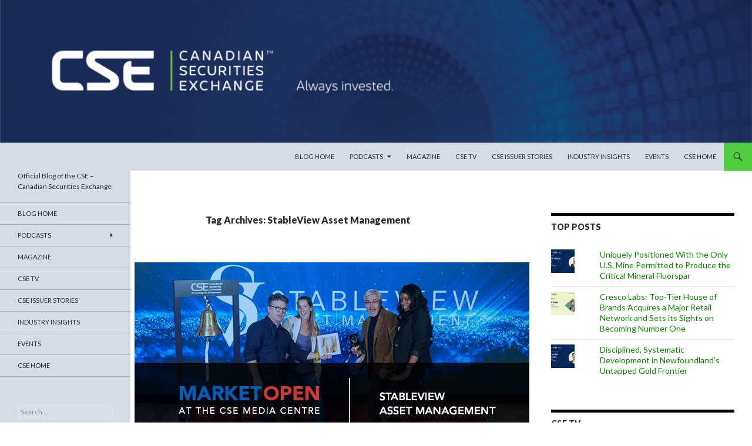

--- FILE ---
content_type: text/html; charset=UTF-8
request_url: https://blog.thecse.com/tag/stableview-asset-management/
body_size: 18866
content:
<!DOCTYPE html>
<!--[if IE 7]>
<html class="ie ie7" lang="en-US">
<![endif]-->
<!--[if IE 8]>
<html class="ie ie8" lang="en-US">
<![endif]-->
<!--[if !(IE 7) & !(IE 8)]><!-->
<html lang="en-US">
<!--<![endif]-->
<head>
	<meta charset="UTF-8">
	<meta name="viewport" content="width=device-width">
	
	<link rel="profile" href="https://gmpg.org/xfn/11">
	<link rel="pingback" href="https://blog.thecse.com/xmlrpc.php">
	<!--[if lt IE 9]>
	<script src="https://blog.thecse.com/wp-content/themes/twentyfourteen/js/html5.js"></script>
	<![endif]-->
	<meta name='robots' content='index, follow, max-image-preview:large, max-snippet:-1, max-video-preview:-1' />
	<style>img:is([sizes="auto" i], [sizes^="auto," i]) { contain-intrinsic-size: 3000px 1500px }</style>
	
	<!-- This site is optimized with the Yoast SEO plugin v26.7 - https://yoast.com/wordpress/plugins/seo/ -->
	<title>StableView Asset Management Archives -</title>
	<meta name="description" content="- Posts related to this tag:StableView Asset Management" />
	<link rel="canonical" href="https://blog.thecse.com/tag/stableview-asset-management/" />
	<meta property="og:locale" content="en_US" />
	<meta property="og:type" content="article" />
	<meta property="og:title" content="StableView Asset Management Archives -" />
	<meta property="og:description" content="- Posts related to this tag:StableView Asset Management" />
	<meta property="og:url" content="https://blog.thecse.com/tag/stableview-asset-management/" />
	<script type="application/ld+json" class="yoast-schema-graph">{"@context":"https://schema.org","@graph":[{"@type":"CollectionPage","@id":"https://blog.thecse.com/tag/stableview-asset-management/","url":"https://blog.thecse.com/tag/stableview-asset-management/","name":"StableView Asset Management Archives -","isPartOf":{"@id":"https://blog.thecse.com/#website"},"primaryImageOfPage":{"@id":"https://blog.thecse.com/tag/stableview-asset-management/#primaryimage"},"image":{"@id":"https://blog.thecse.com/tag/stableview-asset-management/#primaryimage"},"thumbnailUrl":"https://blog.thecse.com/wp-content/uploads/2019/10/CSE_Market_Open_Stableview_Blog_Header.jpg","description":"- Posts related to this tag:StableView Asset Management","breadcrumb":{"@id":"https://blog.thecse.com/tag/stableview-asset-management/#breadcrumb"},"inLanguage":"en-US"},{"@type":"ImageObject","inLanguage":"en-US","@id":"https://blog.thecse.com/tag/stableview-asset-management/#primaryimage","url":"https://blog.thecse.com/wp-content/uploads/2019/10/CSE_Market_Open_Stableview_Blog_Header.jpg","contentUrl":"https://blog.thecse.com/wp-content/uploads/2019/10/CSE_Market_Open_Stableview_Blog_Header.jpg","width":675,"height":340},{"@type":"BreadcrumbList","@id":"https://blog.thecse.com/tag/stableview-asset-management/#breadcrumb","itemListElement":[{"@type":"ListItem","position":1,"name":"Home","item":"https://blog.thecse.com/"},{"@type":"ListItem","position":2,"name":"StableView Asset Management"}]},{"@type":"WebSite","@id":"https://blog.thecse.com/#website","url":"https://blog.thecse.com/","name":"Canadian Securities Exchange Blog","description":"Official Blog of the CSE - Canadian Securities Exchange","publisher":{"@id":"https://blog.thecse.com/#organization"},"potentialAction":[{"@type":"SearchAction","target":{"@type":"EntryPoint","urlTemplate":"https://blog.thecse.com/?s={search_term_string}"},"query-input":{"@type":"PropertyValueSpecification","valueRequired":true,"valueName":"search_term_string"}}],"inLanguage":"en-US"},{"@type":"Organization","@id":"https://blog.thecse.com/#organization","name":"Canadian Securities Exchange","url":"https://blog.thecse.com/","logo":{"@type":"ImageObject","inLanguage":"en-US","@id":"https://blog.thecse.com/#/schema/logo/image/","url":"https://blog.thecse.com/wp-content/uploads/2023/09/CSE-Logo-CMYK-scaled.jpg","contentUrl":"https://blog.thecse.com/wp-content/uploads/2023/09/CSE-Logo-CMYK-scaled.jpg","width":2560,"height":463,"caption":"Canadian Securities Exchange"},"image":{"@id":"https://blog.thecse.com/#/schema/logo/image/"},"sameAs":["https://www.facebook.com/CanadianSecuritiesExchange/","https://x.com/CSE_News","https://www.instagram.com/canadianexchange/","https://www.linkedin.com/company/canadian-securities-exchange"]}]}</script>
	<!-- / Yoast SEO plugin. -->


<link rel='dns-prefetch' href='//secure.gravatar.com' />
<link rel='dns-prefetch' href='//stats.wp.com' />
<link rel='dns-prefetch' href='//fonts.googleapis.com' />
<link rel='dns-prefetch' href='//v0.wordpress.com' />
<link href='https://fonts.gstatic.com' crossorigin rel='preconnect' />
<link rel="alternate" type="application/rss+xml" title=" &raquo; Feed" href="https://blog.thecse.com/feed/"/>
<link rel="alternate" type="application/rss+xml" title=" &raquo; StableView Asset Management Tag Feed" href="https://blog.thecse.com/tag/stableview-asset-management/feed/" />
		<!-- This site uses the Google Analytics by MonsterInsights plugin v9.11.1 - Using Analytics tracking - https://www.monsterinsights.com/ -->
							<script src="//www.googletagmanager.com/gtag/js?id=G-HMLF04F5R9"  data-cfasync="false" data-wpfc-render="false" type="text/javascript" async></script>
			<script data-cfasync="false" data-wpfc-render="false" type="text/javascript">
				var mi_version = '9.11.1';
				var mi_track_user = true;
				var mi_no_track_reason = '';
								var MonsterInsightsDefaultLocations = {"page_location":"https:\/\/blog.thecse.com\/tag\/stableview-asset-management\/"};
								MonsterInsightsDefaultLocations.page_location = window.location.href;
								if ( typeof MonsterInsightsPrivacyGuardFilter === 'function' ) {
					var MonsterInsightsLocations = (typeof MonsterInsightsExcludeQuery === 'object') ? MonsterInsightsPrivacyGuardFilter( MonsterInsightsExcludeQuery ) : MonsterInsightsPrivacyGuardFilter( MonsterInsightsDefaultLocations );
				} else {
					var MonsterInsightsLocations = (typeof MonsterInsightsExcludeQuery === 'object') ? MonsterInsightsExcludeQuery : MonsterInsightsDefaultLocations;
				}

								var disableStrs = [
										'ga-disable-G-HMLF04F5R9',
									];

				/* Function to detect opted out users */
				function __gtagTrackerIsOptedOut() {
					for (var index = 0; index < disableStrs.length; index++) {
						if (document.cookie.indexOf(disableStrs[index] + '=true') > -1) {
							return true;
						}
					}

					return false;
				}

				/* Disable tracking if the opt-out cookie exists. */
				if (__gtagTrackerIsOptedOut()) {
					for (var index = 0; index < disableStrs.length; index++) {
						window[disableStrs[index]] = true;
					}
				}

				/* Opt-out function */
				function __gtagTrackerOptout() {
					for (var index = 0; index < disableStrs.length; index++) {
						document.cookie = disableStrs[index] + '=true; expires=Thu, 31 Dec 2099 23:59:59 UTC; path=/';
						window[disableStrs[index]] = true;
					}
				}

				if ('undefined' === typeof gaOptout) {
					function gaOptout() {
						__gtagTrackerOptout();
					}
				}
								window.dataLayer = window.dataLayer || [];

				window.MonsterInsightsDualTracker = {
					helpers: {},
					trackers: {},
				};
				if (mi_track_user) {
					function __gtagDataLayer() {
						dataLayer.push(arguments);
					}

					function __gtagTracker(type, name, parameters) {
						if (!parameters) {
							parameters = {};
						}

						if (parameters.send_to) {
							__gtagDataLayer.apply(null, arguments);
							return;
						}

						if (type === 'event') {
														parameters.send_to = monsterinsights_frontend.v4_id;
							var hookName = name;
							if (typeof parameters['event_category'] !== 'undefined') {
								hookName = parameters['event_category'] + ':' + name;
							}

							if (typeof MonsterInsightsDualTracker.trackers[hookName] !== 'undefined') {
								MonsterInsightsDualTracker.trackers[hookName](parameters);
							} else {
								__gtagDataLayer('event', name, parameters);
							}
							
						} else {
							__gtagDataLayer.apply(null, arguments);
						}
					}

					__gtagTracker('js', new Date());
					__gtagTracker('set', {
						'developer_id.dZGIzZG': true,
											});
					if ( MonsterInsightsLocations.page_location ) {
						__gtagTracker('set', MonsterInsightsLocations);
					}
										__gtagTracker('config', 'G-HMLF04F5R9', {"forceSSL":"true","link_attribution":"true"} );
										window.gtag = __gtagTracker;										(function () {
						/* https://developers.google.com/analytics/devguides/collection/analyticsjs/ */
						/* ga and __gaTracker compatibility shim. */
						var noopfn = function () {
							return null;
						};
						var newtracker = function () {
							return new Tracker();
						};
						var Tracker = function () {
							return null;
						};
						var p = Tracker.prototype;
						p.get = noopfn;
						p.set = noopfn;
						p.send = function () {
							var args = Array.prototype.slice.call(arguments);
							args.unshift('send');
							__gaTracker.apply(null, args);
						};
						var __gaTracker = function () {
							var len = arguments.length;
							if (len === 0) {
								return;
							}
							var f = arguments[len - 1];
							if (typeof f !== 'object' || f === null || typeof f.hitCallback !== 'function') {
								if ('send' === arguments[0]) {
									var hitConverted, hitObject = false, action;
									if ('event' === arguments[1]) {
										if ('undefined' !== typeof arguments[3]) {
											hitObject = {
												'eventAction': arguments[3],
												'eventCategory': arguments[2],
												'eventLabel': arguments[4],
												'value': arguments[5] ? arguments[5] : 1,
											}
										}
									}
									if ('pageview' === arguments[1]) {
										if ('undefined' !== typeof arguments[2]) {
											hitObject = {
												'eventAction': 'page_view',
												'page_path': arguments[2],
											}
										}
									}
									if (typeof arguments[2] === 'object') {
										hitObject = arguments[2];
									}
									if (typeof arguments[5] === 'object') {
										Object.assign(hitObject, arguments[5]);
									}
									if ('undefined' !== typeof arguments[1].hitType) {
										hitObject = arguments[1];
										if ('pageview' === hitObject.hitType) {
											hitObject.eventAction = 'page_view';
										}
									}
									if (hitObject) {
										action = 'timing' === arguments[1].hitType ? 'timing_complete' : hitObject.eventAction;
										hitConverted = mapArgs(hitObject);
										__gtagTracker('event', action, hitConverted);
									}
								}
								return;
							}

							function mapArgs(args) {
								var arg, hit = {};
								var gaMap = {
									'eventCategory': 'event_category',
									'eventAction': 'event_action',
									'eventLabel': 'event_label',
									'eventValue': 'event_value',
									'nonInteraction': 'non_interaction',
									'timingCategory': 'event_category',
									'timingVar': 'name',
									'timingValue': 'value',
									'timingLabel': 'event_label',
									'page': 'page_path',
									'location': 'page_location',
									'title': 'page_title',
									'referrer' : 'page_referrer',
								};
								for (arg in args) {
																		if (!(!args.hasOwnProperty(arg) || !gaMap.hasOwnProperty(arg))) {
										hit[gaMap[arg]] = args[arg];
									} else {
										hit[arg] = args[arg];
									}
								}
								return hit;
							}

							try {
								f.hitCallback();
							} catch (ex) {
							}
						};
						__gaTracker.create = newtracker;
						__gaTracker.getByName = newtracker;
						__gaTracker.getAll = function () {
							return [];
						};
						__gaTracker.remove = noopfn;
						__gaTracker.loaded = true;
						window['__gaTracker'] = __gaTracker;
					})();
									} else {
										console.log("");
					(function () {
						function __gtagTracker() {
							return null;
						}

						window['__gtagTracker'] = __gtagTracker;
						window['gtag'] = __gtagTracker;
					})();
									}
			</script>
							<!-- / Google Analytics by MonsterInsights -->
		<script type="text/javascript">
/* <![CDATA[ */
window._wpemojiSettings = {"baseUrl":"https:\/\/s.w.org\/images\/core\/emoji\/16.0.1\/72x72\/","ext":".png","svgUrl":"https:\/\/s.w.org\/images\/core\/emoji\/16.0.1\/svg\/","svgExt":".svg","source":{"concatemoji":"https:\/\/blog.thecse.com\/wp-includes\/js\/wp-emoji-release.min.js?ver=d20474c5597d713ab5c4bbb40b818ad6"}};
/*! This file is auto-generated */
!function(s,n){var o,i,e;function c(e){try{var t={supportTests:e,timestamp:(new Date).valueOf()};sessionStorage.setItem(o,JSON.stringify(t))}catch(e){}}function p(e,t,n){e.clearRect(0,0,e.canvas.width,e.canvas.height),e.fillText(t,0,0);var t=new Uint32Array(e.getImageData(0,0,e.canvas.width,e.canvas.height).data),a=(e.clearRect(0,0,e.canvas.width,e.canvas.height),e.fillText(n,0,0),new Uint32Array(e.getImageData(0,0,e.canvas.width,e.canvas.height).data));return t.every(function(e,t){return e===a[t]})}function u(e,t){e.clearRect(0,0,e.canvas.width,e.canvas.height),e.fillText(t,0,0);for(var n=e.getImageData(16,16,1,1),a=0;a<n.data.length;a++)if(0!==n.data[a])return!1;return!0}function f(e,t,n,a){switch(t){case"flag":return n(e,"\ud83c\udff3\ufe0f\u200d\u26a7\ufe0f","\ud83c\udff3\ufe0f\u200b\u26a7\ufe0f")?!1:!n(e,"\ud83c\udde8\ud83c\uddf6","\ud83c\udde8\u200b\ud83c\uddf6")&&!n(e,"\ud83c\udff4\udb40\udc67\udb40\udc62\udb40\udc65\udb40\udc6e\udb40\udc67\udb40\udc7f","\ud83c\udff4\u200b\udb40\udc67\u200b\udb40\udc62\u200b\udb40\udc65\u200b\udb40\udc6e\u200b\udb40\udc67\u200b\udb40\udc7f");case"emoji":return!a(e,"\ud83e\udedf")}return!1}function g(e,t,n,a){var r="undefined"!=typeof WorkerGlobalScope&&self instanceof WorkerGlobalScope?new OffscreenCanvas(300,150):s.createElement("canvas"),o=r.getContext("2d",{willReadFrequently:!0}),i=(o.textBaseline="top",o.font="600 32px Arial",{});return e.forEach(function(e){i[e]=t(o,e,n,a)}),i}function t(e){var t=s.createElement("script");t.src=e,t.defer=!0,s.head.appendChild(t)}"undefined"!=typeof Promise&&(o="wpEmojiSettingsSupports",i=["flag","emoji"],n.supports={everything:!0,everythingExceptFlag:!0},e=new Promise(function(e){s.addEventListener("DOMContentLoaded",e,{once:!0})}),new Promise(function(t){var n=function(){try{var e=JSON.parse(sessionStorage.getItem(o));if("object"==typeof e&&"number"==typeof e.timestamp&&(new Date).valueOf()<e.timestamp+604800&&"object"==typeof e.supportTests)return e.supportTests}catch(e){}return null}();if(!n){if("undefined"!=typeof Worker&&"undefined"!=typeof OffscreenCanvas&&"undefined"!=typeof URL&&URL.createObjectURL&&"undefined"!=typeof Blob)try{var e="postMessage("+g.toString()+"("+[JSON.stringify(i),f.toString(),p.toString(),u.toString()].join(",")+"));",a=new Blob([e],{type:"text/javascript"}),r=new Worker(URL.createObjectURL(a),{name:"wpTestEmojiSupports"});return void(r.onmessage=function(e){c(n=e.data),r.terminate(),t(n)})}catch(e){}c(n=g(i,f,p,u))}t(n)}).then(function(e){for(var t in e)n.supports[t]=e[t],n.supports.everything=n.supports.everything&&n.supports[t],"flag"!==t&&(n.supports.everythingExceptFlag=n.supports.everythingExceptFlag&&n.supports[t]);n.supports.everythingExceptFlag=n.supports.everythingExceptFlag&&!n.supports.flag,n.DOMReady=!1,n.readyCallback=function(){n.DOMReady=!0}}).then(function(){return e}).then(function(){var e;n.supports.everything||(n.readyCallback(),(e=n.source||{}).concatemoji?t(e.concatemoji):e.wpemoji&&e.twemoji&&(t(e.twemoji),t(e.wpemoji)))}))}((window,document),window._wpemojiSettings);
/* ]]> */
</script>
<link rel='stylesheet' id='twentyfourteen-jetpack-css' href='https://blog.thecse.com/wp-content/plugins/jetpack/modules/theme-tools/compat/twentyfourteen.css?ver=15.4' type='text/css' media='all' />
<link rel='stylesheet' id='pt-cv-public-style-css' href='https://blog.thecse.com/wp-content/plugins/content-views-query-and-display-post-page/public/assets/css/cv.css?ver=4.2.1' type='text/css' media='all' />
<link rel='stylesheet' id='front-css-css' href='https://blog.thecse.com/wp-content/plugins/fully-background-manager/assets/css/fbm_front.css?ver=d20474c5597d713ab5c4bbb40b818ad6' type='text/css' media='all' />
<style id='wp-emoji-styles-inline-css' type='text/css'>

	img.wp-smiley, img.emoji {
		display: inline !important;
		border: none !important;
		box-shadow: none !important;
		height: 1em !important;
		width: 1em !important;
		margin: 0 0.07em !important;
		vertical-align: -0.1em !important;
		background: none !important;
		padding: 0 !important;
	}
</style>
<link rel='stylesheet' id='wp-block-library-css' href='https://blog.thecse.com/wp-includes/css/dist/block-library/style.min.css?ver=d20474c5597d713ab5c4bbb40b818ad6' type='text/css' media='all' />
<style id='classic-theme-styles-inline-css' type='text/css'>
/*! This file is auto-generated */
.wp-block-button__link{color:#fff;background-color:#32373c;border-radius:9999px;box-shadow:none;text-decoration:none;padding:calc(.667em + 2px) calc(1.333em + 2px);font-size:1.125em}.wp-block-file__button{background:#32373c;color:#fff;text-decoration:none}
</style>
<link rel='stylesheet' id='mediaelement-css' href='https://blog.thecse.com/wp-includes/js/mediaelement/mediaelementplayer-legacy.min.css?ver=4.2.17' type='text/css' media='all' />
<link rel='stylesheet' id='wp-mediaelement-css' href='https://blog.thecse.com/wp-includes/js/mediaelement/wp-mediaelement.min.css?ver=d20474c5597d713ab5c4bbb40b818ad6' type='text/css' media='all' />
<style id='jetpack-sharing-buttons-style-inline-css' type='text/css'>
.jetpack-sharing-buttons__services-list{display:flex;flex-direction:row;flex-wrap:wrap;gap:0;list-style-type:none;margin:5px;padding:0}.jetpack-sharing-buttons__services-list.has-small-icon-size{font-size:12px}.jetpack-sharing-buttons__services-list.has-normal-icon-size{font-size:16px}.jetpack-sharing-buttons__services-list.has-large-icon-size{font-size:24px}.jetpack-sharing-buttons__services-list.has-huge-icon-size{font-size:36px}@media print{.jetpack-sharing-buttons__services-list{display:none!important}}.editor-styles-wrapper .wp-block-jetpack-sharing-buttons{gap:0;padding-inline-start:0}ul.jetpack-sharing-buttons__services-list.has-background{padding:1.25em 2.375em}
</style>
<style id='global-styles-inline-css' type='text/css'>
:root{--wp--preset--aspect-ratio--square: 1;--wp--preset--aspect-ratio--4-3: 4/3;--wp--preset--aspect-ratio--3-4: 3/4;--wp--preset--aspect-ratio--3-2: 3/2;--wp--preset--aspect-ratio--2-3: 2/3;--wp--preset--aspect-ratio--16-9: 16/9;--wp--preset--aspect-ratio--9-16: 9/16;--wp--preset--color--black: #d6dce5;--wp--preset--color--cyan-bluish-gray: #abb8c3;--wp--preset--color--white: #fff;--wp--preset--color--pale-pink: #f78da7;--wp--preset--color--vivid-red: #cf2e2e;--wp--preset--color--luminous-vivid-orange: #ff6900;--wp--preset--color--luminous-vivid-amber: #fcb900;--wp--preset--color--light-green-cyan: #7bdcb5;--wp--preset--color--vivid-green-cyan: #00d084;--wp--preset--color--pale-cyan-blue: #8ed1fc;--wp--preset--color--vivid-cyan-blue: #0693e3;--wp--preset--color--vivid-purple: #9b51e0;--wp--preset--color--green: #53cc42;--wp--preset--color--dark-gray: #2b2b2b;--wp--preset--color--medium-gray: #767676;--wp--preset--color--light-gray: #f5f5f5;--wp--preset--gradient--vivid-cyan-blue-to-vivid-purple: linear-gradient(135deg,rgba(6,147,227,1) 0%,rgb(155,81,224) 100%);--wp--preset--gradient--light-green-cyan-to-vivid-green-cyan: linear-gradient(135deg,rgb(122,220,180) 0%,rgb(0,208,130) 100%);--wp--preset--gradient--luminous-vivid-amber-to-luminous-vivid-orange: linear-gradient(135deg,rgba(252,185,0,1) 0%,rgba(255,105,0,1) 100%);--wp--preset--gradient--luminous-vivid-orange-to-vivid-red: linear-gradient(135deg,rgba(255,105,0,1) 0%,rgb(207,46,46) 100%);--wp--preset--gradient--very-light-gray-to-cyan-bluish-gray: linear-gradient(135deg,rgb(238,238,238) 0%,rgb(169,184,195) 100%);--wp--preset--gradient--cool-to-warm-spectrum: linear-gradient(135deg,rgb(74,234,220) 0%,rgb(151,120,209) 20%,rgb(207,42,186) 40%,rgb(238,44,130) 60%,rgb(251,105,98) 80%,rgb(254,248,76) 100%);--wp--preset--gradient--blush-light-purple: linear-gradient(135deg,rgb(255,206,236) 0%,rgb(152,150,240) 100%);--wp--preset--gradient--blush-bordeaux: linear-gradient(135deg,rgb(254,205,165) 0%,rgb(254,45,45) 50%,rgb(107,0,62) 100%);--wp--preset--gradient--luminous-dusk: linear-gradient(135deg,rgb(255,203,112) 0%,rgb(199,81,192) 50%,rgb(65,88,208) 100%);--wp--preset--gradient--pale-ocean: linear-gradient(135deg,rgb(255,245,203) 0%,rgb(182,227,212) 50%,rgb(51,167,181) 100%);--wp--preset--gradient--electric-grass: linear-gradient(135deg,rgb(202,248,128) 0%,rgb(113,206,126) 100%);--wp--preset--gradient--midnight: linear-gradient(135deg,rgb(2,3,129) 0%,rgb(40,116,252) 100%);--wp--preset--font-size--small: 13px;--wp--preset--font-size--medium: 20px;--wp--preset--font-size--large: 36px;--wp--preset--font-size--x-large: 42px;--wp--preset--spacing--20: 0.44rem;--wp--preset--spacing--30: 0.67rem;--wp--preset--spacing--40: 1rem;--wp--preset--spacing--50: 1.5rem;--wp--preset--spacing--60: 2.25rem;--wp--preset--spacing--70: 3.38rem;--wp--preset--spacing--80: 5.06rem;--wp--preset--shadow--natural: 6px 6px 9px rgba(0, 0, 0, 0.2);--wp--preset--shadow--deep: 12px 12px 50px rgba(0, 0, 0, 0.4);--wp--preset--shadow--sharp: 6px 6px 0px rgba(0, 0, 0, 0.2);--wp--preset--shadow--outlined: 6px 6px 0px -3px rgba(255, 255, 255, 1), 6px 6px rgba(0, 0, 0, 1);--wp--preset--shadow--crisp: 6px 6px 0px rgba(0, 0, 0, 1);}:where(.is-layout-flex){gap: 0.5em;}:where(.is-layout-grid){gap: 0.5em;}body .is-layout-flex{display: flex;}.is-layout-flex{flex-wrap: wrap;align-items: center;}.is-layout-flex > :is(*, div){margin: 0;}body .is-layout-grid{display: grid;}.is-layout-grid > :is(*, div){margin: 0;}:where(.wp-block-columns.is-layout-flex){gap: 2em;}:where(.wp-block-columns.is-layout-grid){gap: 2em;}:where(.wp-block-post-template.is-layout-flex){gap: 1.25em;}:where(.wp-block-post-template.is-layout-grid){gap: 1.25em;}.has-black-color{color: var(--wp--preset--color--black) !important;}.has-cyan-bluish-gray-color{color: var(--wp--preset--color--cyan-bluish-gray) !important;}.has-white-color{color: var(--wp--preset--color--white) !important;}.has-pale-pink-color{color: var(--wp--preset--color--pale-pink) !important;}.has-vivid-red-color{color: var(--wp--preset--color--vivid-red) !important;}.has-luminous-vivid-orange-color{color: var(--wp--preset--color--luminous-vivid-orange) !important;}.has-luminous-vivid-amber-color{color: var(--wp--preset--color--luminous-vivid-amber) !important;}.has-light-green-cyan-color{color: var(--wp--preset--color--light-green-cyan) !important;}.has-vivid-green-cyan-color{color: var(--wp--preset--color--vivid-green-cyan) !important;}.has-pale-cyan-blue-color{color: var(--wp--preset--color--pale-cyan-blue) !important;}.has-vivid-cyan-blue-color{color: var(--wp--preset--color--vivid-cyan-blue) !important;}.has-vivid-purple-color{color: var(--wp--preset--color--vivid-purple) !important;}.has-black-background-color{background-color: var(--wp--preset--color--black) !important;}.has-cyan-bluish-gray-background-color{background-color: var(--wp--preset--color--cyan-bluish-gray) !important;}.has-white-background-color{background-color: var(--wp--preset--color--white) !important;}.has-pale-pink-background-color{background-color: var(--wp--preset--color--pale-pink) !important;}.has-vivid-red-background-color{background-color: var(--wp--preset--color--vivid-red) !important;}.has-luminous-vivid-orange-background-color{background-color: var(--wp--preset--color--luminous-vivid-orange) !important;}.has-luminous-vivid-amber-background-color{background-color: var(--wp--preset--color--luminous-vivid-amber) !important;}.has-light-green-cyan-background-color{background-color: var(--wp--preset--color--light-green-cyan) !important;}.has-vivid-green-cyan-background-color{background-color: var(--wp--preset--color--vivid-green-cyan) !important;}.has-pale-cyan-blue-background-color{background-color: var(--wp--preset--color--pale-cyan-blue) !important;}.has-vivid-cyan-blue-background-color{background-color: var(--wp--preset--color--vivid-cyan-blue) !important;}.has-vivid-purple-background-color{background-color: var(--wp--preset--color--vivid-purple) !important;}.has-black-border-color{border-color: var(--wp--preset--color--black) !important;}.has-cyan-bluish-gray-border-color{border-color: var(--wp--preset--color--cyan-bluish-gray) !important;}.has-white-border-color{border-color: var(--wp--preset--color--white) !important;}.has-pale-pink-border-color{border-color: var(--wp--preset--color--pale-pink) !important;}.has-vivid-red-border-color{border-color: var(--wp--preset--color--vivid-red) !important;}.has-luminous-vivid-orange-border-color{border-color: var(--wp--preset--color--luminous-vivid-orange) !important;}.has-luminous-vivid-amber-border-color{border-color: var(--wp--preset--color--luminous-vivid-amber) !important;}.has-light-green-cyan-border-color{border-color: var(--wp--preset--color--light-green-cyan) !important;}.has-vivid-green-cyan-border-color{border-color: var(--wp--preset--color--vivid-green-cyan) !important;}.has-pale-cyan-blue-border-color{border-color: var(--wp--preset--color--pale-cyan-blue) !important;}.has-vivid-cyan-blue-border-color{border-color: var(--wp--preset--color--vivid-cyan-blue) !important;}.has-vivid-purple-border-color{border-color: var(--wp--preset--color--vivid-purple) !important;}.has-vivid-cyan-blue-to-vivid-purple-gradient-background{background: var(--wp--preset--gradient--vivid-cyan-blue-to-vivid-purple) !important;}.has-light-green-cyan-to-vivid-green-cyan-gradient-background{background: var(--wp--preset--gradient--light-green-cyan-to-vivid-green-cyan) !important;}.has-luminous-vivid-amber-to-luminous-vivid-orange-gradient-background{background: var(--wp--preset--gradient--luminous-vivid-amber-to-luminous-vivid-orange) !important;}.has-luminous-vivid-orange-to-vivid-red-gradient-background{background: var(--wp--preset--gradient--luminous-vivid-orange-to-vivid-red) !important;}.has-very-light-gray-to-cyan-bluish-gray-gradient-background{background: var(--wp--preset--gradient--very-light-gray-to-cyan-bluish-gray) !important;}.has-cool-to-warm-spectrum-gradient-background{background: var(--wp--preset--gradient--cool-to-warm-spectrum) !important;}.has-blush-light-purple-gradient-background{background: var(--wp--preset--gradient--blush-light-purple) !important;}.has-blush-bordeaux-gradient-background{background: var(--wp--preset--gradient--blush-bordeaux) !important;}.has-luminous-dusk-gradient-background{background: var(--wp--preset--gradient--luminous-dusk) !important;}.has-pale-ocean-gradient-background{background: var(--wp--preset--gradient--pale-ocean) !important;}.has-electric-grass-gradient-background{background: var(--wp--preset--gradient--electric-grass) !important;}.has-midnight-gradient-background{background: var(--wp--preset--gradient--midnight) !important;}.has-small-font-size{font-size: var(--wp--preset--font-size--small) !important;}.has-medium-font-size{font-size: var(--wp--preset--font-size--medium) !important;}.has-large-font-size{font-size: var(--wp--preset--font-size--large) !important;}.has-x-large-font-size{font-size: var(--wp--preset--font-size--x-large) !important;}
:where(.wp-block-post-template.is-layout-flex){gap: 1.25em;}:where(.wp-block-post-template.is-layout-grid){gap: 1.25em;}
:where(.wp-block-columns.is-layout-flex){gap: 2em;}:where(.wp-block-columns.is-layout-grid){gap: 2em;}
:root :where(.wp-block-pullquote){font-size: 1.5em;line-height: 1.6;}
</style>
<link rel='stylesheet' id='twentyfourteen-lato-css' href='https://fonts.googleapis.com/css?family=Lato%3A300%2C400%2C700%2C900%2C300italic%2C400italic%2C700italic&#038;subset=latin%2Clatin-ext' type='text/css' media='all' />
<link rel='stylesheet' id='genericons-css' href='https://blog.thecse.com/wp-content/plugins/jetpack/_inc/genericons/genericons/genericons.css?ver=3.1' type='text/css' media='all' />
<link rel='stylesheet' id='twentyfourteen-style-css' href='https://blog.thecse.com/wp-content/themes/twentyfourteen/style.css?ver=d20474c5597d713ab5c4bbb40b818ad6' type='text/css' media='all' />
<!--[if lt IE 9]>
<link rel='stylesheet' id='twentyfourteen-ie-css' href='https://blog.thecse.com/wp-content/themes/twentyfourteen/css/ie.css?ver=20131205' type='text/css' media='all' />
<![endif]-->
<link rel='stylesheet' id='flick-css' href='https://blog.thecse.com/wp-content/plugins/mailchimp/assets/css/flick/flick.css?ver=2.0.1' type='text/css' media='all' />
<link rel='stylesheet' id='mailchimp_sf_main_css-css' href='https://blog.thecse.com/wp-content/plugins/mailchimp/assets/css/frontend.css?ver=2.0.1' type='text/css' media='all' />
<link rel='stylesheet' id='sharedaddy-css' href='https://blog.thecse.com/wp-content/plugins/jetpack/modules/sharedaddy/sharing.css?ver=15.4' type='text/css' media='all' />
<link rel='stylesheet' id='social-logos-css' href='https://blog.thecse.com/wp-content/plugins/jetpack/_inc/social-logos/social-logos.min.css?ver=15.4' type='text/css' media='all' />
<script type="text/javascript" src="https://blog.thecse.com/wp-content/plugins/google-analytics-for-wordpress/assets/js/frontend-gtag.min.js?ver=9.11.1" id="monsterinsights-frontend-script-js" async="async" data-wp-strategy="async"></script>
<script data-cfasync="false" data-wpfc-render="false" type="text/javascript" id='monsterinsights-frontend-script-js-extra'>/* <![CDATA[ */
var monsterinsights_frontend = {"js_events_tracking":"true","download_extensions":"doc,pdf,ppt,zip,xls,docx,pptx,xlsx","inbound_paths":"[{\"path\":\"\\\/go\\\/\",\"label\":\"affiliate\"},{\"path\":\"\\\/recommend\\\/\",\"label\":\"affiliate\"}]","home_url":"https:\/\/blog.thecse.com","hash_tracking":"false","v4_id":"G-HMLF04F5R9"};/* ]]> */
</script>
<script type="text/javascript" src="https://blog.thecse.com/wp-includes/js/jquery/jquery.min.js?ver=3.7.1" id="jquery-core-js"></script>
<script type="text/javascript" src="https://blog.thecse.com/wp-includes/js/jquery/jquery-migrate.min.js?ver=3.4.1" id="jquery-migrate-js"></script>
<link rel="https://api.w.org/" href="https://blog.thecse.com/wp-json/" /><link rel="alternate" title="JSON" type="application/json" href="https://blog.thecse.com/wp-json/wp/v2/tags/634" /><link rel="EditURI" type="application/rsd+xml" title="RSD" href="https://blog.thecse.com/xmlrpc.php?rsd" />
<style id="fourteen-colors" type="text/css">/* Custom Contrast Color */
		.site:before,
		#secondary,
		.site-header,
		.site-footer,
		.menu-toggle,
		.featured-content,
		.featured-content .entry-header,
		.slider-direction-nav a,
		.ie8 .featured-content,
		.ie8 .site:before,
		.has-black-background-color {
			background-color: #d6dce5;
		}

		.has-black-color {
			color: #d6dce5;
		}

		.grid .featured-content .entry-header,
		.ie8 .grid .featured-content .entry-header {
			border-color: #d6dce5;
		}

		.slider-control-paging a:before {
			background-color: rgba(255,255,255,.33);
		}

		.hentry .mejs-mediaelement,
		.widget .mejs-mediaelement,
 		.hentry .mejs-container .mejs-controls,
 		.widget .mejs-container .mejs-controls {
			background: #d6dce5;
		}

		/* Player controls need separation from the contrast background */
		.primary-sidebar .mejs-controls,
		.site-footer .mejs-controls {
			border: 1px solid;
		}
		
			.site-description,
			.secondary-navigation a,
			.widget,
			.widget a,
			.widget-title,
			.widget-title a,
			.widget_calendar caption,
			.site-header a,
			.site-title a,
			.site-title a:hover,
			.menu-toggle:before,
			.site-footer,
			.site-footer a,
			.featured-content a,
			.featured-content .entry-meta,
			.slider-direction-nav a:before,
			.hentry .mejs-container .mejs-controls .mejs-time span,
			.widget .mejs-container .mejs-controls .mejs-time span,
			.hentry .mejs-controls .mejs-button button,
			.widget .mejs-controls .mejs-button button {
				color: #2b2b2b;
			}

			@media screen and (min-width: 783px) {
				.primary-navigation ul ul a {
					color: #fff;
				}
			}

			@media screen and (min-width: 1008px) {
				.secondary-navigation ul ul a,
				.secondary-navigation li:hover > a,
				.secondary-navigation li.focus > a {
					color: #fff;
				}
			}

			.widget_calendar tbody a,
			.site-footer .widget_calendar tbody a,
			.slider-direction-nav a:hover:before {
				color: #fff;
			}

			.slider-control-paging a:before {
				background-color: rgba(0, 0, 0, .33);
			}

			.featured-content {
				background-image: url(https://blog.thecse.com/wp-content/plugins/fourteen-colors/pattern-dark-inverse.svg);
			}

			.site-navigation li,
			#secondary,
			.secondary-navigation,
			.secondary-navigation li,
			.widget table,
			.widget th,
			.widget td,
			.widget_archive li,
			.widget_categories li,
			.widget_links li,
			.widget_meta li,
			.widget_nav_menu li,
			.widget_pages li,
			.widget_recent_comments li,
			.widget_recent_entries li,
			.widget_text li,
			.widget_categories li ul,
			.widget_nav_menu li ul,
			.widget_pages li ul,
			.widget_text li ul,
			.widget abbr[title] {
				border-color: rgba(0, 0, 0, .2);
			}

			.widget input,
			.widget textarea {
				background-color: rgba(0, 0, 0, .02);
				border-color: rgba(0, 0, 0, .2);
				color: #000;
			}

			.widget input:focus, .widget textarea:focus {
				border-color: rgba(0, 0, 0, 0.4);
			}

			.widget_twentyfourteen_ephemera .entry-meta a {
				color: rgba(0, 0, 0, 0.7);
			}

			.widget_twentyfourteen_ephemera > ol > li {
				border-bottom-color: rgba(0, 0, 0, 0.2);
			}

			#supplementary + .site-info {
				border-top: 1px solid rgba(0, 0, 0, 0.2);
			}

			.hentry .mejs-controls .mejs-time-rail .mejs-time-total,
			.widget .mejs-controls .mejs-time-rail .mejs-time-total,
			.hentry .mejs-controls .mejs-horizontal-volume-slider .mejs-horizontal-volume-total,
			.widget .mejs-controls .mejs-horizontal-volume-slider .mejs-horizontal-volume-total {
				background: rgba(0,0,0,.3);
			}

			.hentry .mejs-controls .mejs-time-rail .mejs-time-loaded,
			.widget .mejs-controls .mejs-time-rail .mejs-time-loaded,
			.hentry .mejs-controls .mejs-horizontal-volume-slider .mejs-horizontal-volume-current,
			.widget .mejs-controls .mejs-horizontal-volume-slider .mejs-horizontal-volume-current {
				background-color: #2b2b2b;
			}

			/* Override the site title color option with an over-qualified selector, as the option is hidden. */
			h1.site-title a {
				color: #2b2b2b;
			}
		
		.menu-toggle:active,
		.menu-toggle:focus,
		.menu-toggle:hover {
			background-color: #ffffff;
		}
		/* Custom accent color. */
		button,
		.button,
		.contributor-posts-link,
		input[type="button"],
		input[type="reset"],
		input[type="submit"],
		.search-toggle,
		.hentry .mejs-controls .mejs-time-rail .mejs-time-current,
		.widget .mejs-controls .mejs-time-rail .mejs-time-current,
		.hentry .mejs-overlay:hover .mejs-overlay-button,
		.widget .mejs-overlay:hover .mejs-overlay-button,
		.widget button,
		.widget .button,
		.widget input[type="button"],
		.widget input[type="reset"],
		.widget input[type="submit"],
		.widget_calendar tbody a,
		.content-sidebar .widget input[type="button"],
		.content-sidebar .widget input[type="reset"],
		.content-sidebar .widget input[type="submit"],
		.slider-control-paging .slider-active:before,
		.slider-control-paging .slider-active:hover:before,
		.slider-direction-nav a:hover,
		.ie8 .primary-navigation ul ul,
		.ie8 .secondary-navigation ul ul,
		.ie8 .primary-navigation li:hover > a,
		.ie8 .primary-navigation li.focus > a,
		.ie8 .secondary-navigation li:hover > a,
		.ie8 .secondary-navigation li.focus > a,
		.wp-block-file .wp-block-file__button,
		.wp-block-button__link,
		.has-green-background-color {
			background-color: #53cc42;
		}

		.site-navigation a:hover,
		.is-style-outline .wp-block-button__link:not(.has-text-color),
		.has-green-color {
			color: #53cc42;
		}

		::-moz-selection {
			background: #53cc42;
		}

		::selection {
			background: #53cc42;
		}

		.paging-navigation .page-numbers.current {
			border-color: #53cc42;
		}

		@media screen and (min-width: 782px) {
			.primary-navigation li:hover > a,
			.primary-navigation li.focus > a,
			.primary-navigation ul ul {
				background-color: #53cc42;
			}
		}

		@media screen and (min-width: 1008px) {
			.secondary-navigation li:hover > a,
			.secondary-navigation li.focus > a,
			.secondary-navigation ul ul {
				background-color: #53cc42;
			}
		}
	
			.contributor-posts-link,
			.button,
			button,
			input[type="button"],
			input[type="reset"],
			input[type="submit"],
			.search-toggle:before,
			.hentry .mejs-overlay:hover .mejs-overlay-button,
			.widet .mejs-overlay:hover .mejs-overlay-button,
			.widget button,
			.widget .button,
			.widget input[type="button"],
			.widget input[type="reset"],
			.widget input[type="submit"],
			.widget_calendar tbody a,
			.widget_calendar tbody a:hover,
			.site-footer .widget_calendar tbody a,
			.content-sidebar .widget input[type="button"],
			.content-sidebar .widget input[type="reset"],
			.content-sidebar .widget input[type="submit"],
			button:hover,
			button:focus,
			.button:hover,
			.button:focus,
			.widget a.button:hover,
			.widget a.button:focus,
			.widget a.button:active,
			.content-sidebar .widget a.button,
			.content-sidebar .widget a.button:hover,
			.content-sidebar .widget a.button:focus,
			.content-sidebar .widget a.button:active,
			.contributor-posts-link:hover,
			.contributor-posts-link:active,
			input[type="button"]:hover,
			input[type="button"]:focus,
			input[type="reset"]:hover,
			input[type="reset"]:focus,
			input[type="submit"]:hover,
			input[type="submit"]:focus,
			.slider-direction-nav a:hover:before,
			.ie8 .primary-navigation li:hover > a,
			.ie8 .primary-navigation li.focus > a,
			.ie8 .secondary-navigation li:hover > a,
			.ie8 .secondary-navigation li.focus > a,
			.is-style-outline .wp-block-button__link:not(.has-text-color):hover,
			.is-style-outline .wp-block-button__link:not(.has-text-color):focus,
			.wp-block-button__link {
				color: #2b2b2b;
			}

			@media screen and (min-width: 782px) {
				.site-navigation li .current_page_item > a,
				.site-navigation li .current_page_ancestor > a,
				.site-navigation li .current-menu-item > a,
				.site-navigation li .current-menu-ancestor > a,
				.primary-navigation ul ul a,
				.primary-navigation li:hover > a,
				.primary-navigation li.focus > a,
				.primary-navigation ul ul {
					color: #2b2b2b;
				}
			}

			@media screen and (min-width: 1008px) {
				.secondary-navigation ul ul a,
				.secondary-navigation li:hover > a,
				.secondary-navigation li.focus > a,
				.secondary-navigation ul ul {
					color: #2b2b2b;
				}
			}

			::selection {
				color: #2b2b2b;
			}

			::-moz-selection {
				color: #2b2b2b;
			}

			.hentry .mejs-controls .mejs-time-rail .mejs-time-loaded,
			.widget .mejs-controls .mejs-time-rail .mejs-time-loaded {
				background-color: #2b2b2b;
			}

		
		/* Generated variants of custom accent color. */
		a,
		.content-sidebar .widget a {
			color: #0d8600;
		}

		.contributor-posts-link:hover,
		.button:hover,
		.button:focus,
		.slider-control-paging a:hover:before,
		.search-toggle:hover,
		.search-toggle.active,
		.search-box,
		.widget_calendar tbody a:hover,
		button:hover,
		button:focus,
		input[type="button"]:hover,
		input[type="button"]:focus,
		input[type="reset"]:hover,
		input[type="reset"]:focus,
		input[type="submit"]:hover,
		input[type="submit"]:focus,
		.widget button:hover,
		.widget .button:hover,
		.widget button:focus,
		.widget .button:focus,
		.widget input[type="button"]:hover,
		.widget input[type="button"]:focus,
		.widget input[type="reset"]:hover,
		.widget input[type="reset"]:focus,
		.widget input[type="submit"]:hover,
		.widget input[type="submit"]:focus,
		.content-sidebar .widget input[type="button"]:hover,
		.content-sidebar .widget input[type="button"]:focus,
		.content-sidebar .widget input[type="reset"]:hover,
		.content-sidebar .widget input[type="reset"]:focus,
		.content-sidebar .widget input[type="submit"]:hover,
		.content-sidebar .widget input[type="submit"]:focus,
		.ie8 .primary-navigation ul ul a:hover,
		.ie8 .primary-navigation ul ul li.focus > a,
		.ie8 .secondary-navigation ul ul a:hover,
		.ie8 .secondary-navigation ul ul li.focus > a,
		.wp-block-file .wp-block-file__button:hover,
		.wp-block-file .wp-block-file__button:focus,
		.wp-block-button__link:not(.has-text-color):hover,
		.wp-block-button__link:not(.has-text-color):focus,
		.is-style-outline .wp-block-button__link:not(.has-text-color):hover,
		.is-style-outline .wp-block-button__link:not(.has-text-color):focus {
			background-color: #70e95f;
		}

		.featured-content a:hover,
		.featured-content .entry-title a:hover,
		.widget a:hover,
		.widget-title a:hover,
		.widget_twentyfourteen_ephemera .entry-meta a:hover,
		.hentry .mejs-controls .mejs-button button:hover,
		.widget .mejs-controls .mejs-button button:hover,
		.site-info a:hover,
		.featured-content a:hover,
		.wp-block-latest-comments_comment-meta a:hover,
		.wp-block-latest-comments_comment-meta a:focus {
			color: #70e95f;
		}

		a:active,
		a:hover,
		.entry-title a:hover,
		.entry-meta a:hover,
		.cat-links a:hover,
		.entry-content .edit-link a:hover,
		.post-navigation a:hover,
		.image-navigation a:hover,
		.comment-author a:hover,
		.comment-list .pingback a:hover,
		.comment-list .trackback a:hover,
		.comment-metadata a:hover,
		.comment-reply-title small a:hover,
		.content-sidebar .widget a:hover,
		.content-sidebar .widget .widget-title a:hover,
		.content-sidebar .widget_twentyfourteen_ephemera .entry-meta a:hover {
			color: #2aa31d;
		}

		.page-links a:hover,
		.paging-navigation a:hover {
			border-color: #2aa31d;
		}

		.entry-meta .tag-links a:hover:before {
			border-right-color: #2aa31d;
		}

		.page-links a:hover,
		.entry-meta .tag-links a:hover {
			background-color: #2aa31d;
		}

		@media screen and (min-width: 782px) {
			.primary-navigation ul ul a:hover,
			.primary-navigation ul ul li.focus > a {
				background-color: #70e95f;
			}
		}

		@media screen and (min-width: 1008px) {
			.secondary-navigation ul ul a:hover,
			.secondary-navigation ul ul li.focus > a {
				background-color: #70e95f;
			}
		}

		button:active,
		.button:active,
		.contributor-posts-link:active,
		input[type="button"]:active,
		input[type="reset"]:active,
		input[type="submit"]:active,
		.widget input[type="button"]:active,
		.widget input[type="reset"]:active,
		.widget input[type="submit"]:active,
		.content-sidebar .widget input[type="button"]:active,
		.content-sidebar .widget input[type="reset"]:active,
		.content-sidebar .widget input[type="submit"]:active,
		.wp-block-file .wp-block-file__button:active,
		.wp-block-button__link:active {
			background-color: #84fd73;
		}

		.site-navigation .current_page_item > a,
		.site-navigation .current_page_ancestor > a,
		.site-navigation .current-menu-item > a,
		.site-navigation .current-menu-ancestor > a {
			color: #84fd73;
		}
	
		/* Higher contrast Accent Color against contrast color */
		.site-navigation .current_page_item > a,
		.site-navigation .current_page_ancestor > a,
		.site-navigation .current-menu-item > a,
		.site-navigation .current-menu-ancestor > a,
		.site-navigation a:hover,
		.featured-content a:hover,
		.featured-content .entry-title a:hover,
		.widget a:hover,
		.widget-title a:hover,
		.widget_twentyfourteen_ephemera .entry-meta a:hover,
		.hentry .mejs-controls .mejs-button button:hover,
		.widget .mejs-controls .mejs-button button:hover,
		.site-info a:hover,
		.featured-content a:hover {
			color: #138c02;
		}

		.hentry .mejs-controls .mejs-time-rail .mejs-time-current,
		.widget .mejs-controls .mejs-time-rail .mejs-time-current,
		.slider-control-paging a:hover:before,
		.slider-control-paging .slider-active:before,
		.slider-control-paging .slider-active:hover:before {
			background-color: #138c02;
		}
	</style><!-- Google Tag Manager -->
<script>(function(w,d,s,l,i){w[l]=w[l]||[];w[l].push({'gtm.start':
new Date().getTime(),event:'gtm.js'});var f=d.getElementsByTagName(s)[0],
j=d.createElement(s),dl=l!='dataLayer'?'&l='+l:'';j.async=true;j.src=
'https://www.googletagmanager.com/gtm.js?id='+i+dl;f.parentNode.insertBefore(j,f);
})(window,document,'script','dataLayer','GTM-T5B9XX4');</script>
<!-- End Google Tag Manager -->	<style>img#wpstats{display:none}</style>
		<style type="text/css" id="custom-background-css">
body.custom-background { background-color: #ffffff; }
</style>
	<link rel="icon" href="https://blog.thecse.com/wp-content/uploads/2023/09/cropped-CSE-2023-favicon-32x32.png" sizes="32x32" />
<link rel="icon" href="https://blog.thecse.com/wp-content/uploads/2023/09/cropped-CSE-2023-favicon-192x192.png" sizes="192x192" />
<link rel="apple-touch-icon" href="https://blog.thecse.com/wp-content/uploads/2023/09/cropped-CSE-2023-favicon-180x180.png" />
<meta name="msapplication-TileImage" content="https://blog.thecse.com/wp-content/uploads/2023/09/cropped-CSE-2023-favicon-270x270.png" />
		<style type="text/css" id="wp-custom-css">
			/*
Welcome to Custom CSS!

CSS (Cascading Style Sheets) is a kind of code that tells the browser how
to render a web page. You may delete these comments and get started with
your customizations.

By default, your stylesheet will be loaded after the theme stylesheets,
which means that your rules can take precedence and override the theme CSS
rules. Just write here what you want to change, you don't need to copy all
your theme's stylesheet content.
*/
.border-gray {
	border: #b9b9b9 solid 1px;
}
.attachment-twentyfourteen-full-width {
	width: 100%;
}
#site-header img {
	width: 100%;
	background-size: cover;
}
.site-header {
	max-width: none;
}

.videoWrapper {
  position: relative;
  padding-bottom: 56.25%; /* 16:9 */
  height: 0;
	margin-bottom: 10px
}
.videoWrapper iframe {
  position: absolute;
  top: 0; left: 0;
  width: 100%; height: 100%;
}
		</style>
		</head>

<body data-rsssl=1 class="archive tag tag-stableview-asset-management tag-634 custom-background wp-theme-twentyfourteen fully-background group-blog header-image list-view">
<div id="page" class="hfeed site">
		<div id="site-header">
		<a href="https://blog.thecse.com/" rel="home">
			<img src="https://blog.thecse.com/wp-content/uploads/2024/07/cropped-CSE-2023-Rebranded-Blog-Banner.png" width="1260" height="239" alt="">
		</a>
	</div>
	
	<header id="masthead" class="site-header" role="banner">
		<div class="header-main">
			<h1 class="site-title"><a href="https://blog.thecse.com/" rel="home"></a></h1>

			<div class="search-toggle">
				<a href="#search-container" class="screen-reader-text" aria-expanded="false" aria-controls="search-container">Search</a>
			</div>

			<nav id="primary-navigation" class="site-navigation primary-navigation" role="navigation">
				<button class="menu-toggle">Primary Menu</button>
				<a class="screen-reader-text skip-link" href="#content">Skip to content</a>
				<div class="menu-main-menu-container"><ul id="primary-menu" class="nav-menu"><li id="menu-item-23" class="menu-item menu-item-type-custom menu-item-object-custom menu-item-home menu-item-23"><a href="https://blog.thecse.com/">Blog Home</a></li>
<li id="menu-item-6066" class="menu-item menu-item-type-post_type menu-item-object-page menu-item-has-children menu-item-6066"><a href="https://blog.thecse.com/cse-podcasts/">Podcasts</a>
<ul class="sub-menu">
	<li id="menu-item-8227" class="menu-item menu-item-type-taxonomy menu-item-object-category menu-item-8227"><a href="https://blog.thecse.com/category/cse-podcast/exchange-for-entrepreneurs/">The Exchange for Entrepreneurs</a></li>
	<li id="menu-item-8226" class="menu-item menu-item-type-taxonomy menu-item-object-category menu-item-8226"><a href="https://blog.thecse.com/category/cse-podcast/hashtag-finance/">#HashtagFinance</a></li>
</ul>
</li>
<li id="menu-item-6383" class="menu-item menu-item-type-post_type menu-item-object-page menu-item-6383"><a href="https://blog.thecse.com/cse-magazine/">Magazine</a></li>
<li id="menu-item-5069" class="menu-item menu-item-type-custom menu-item-object-custom menu-item-5069"><a target="_blank" href="https://www.youtube.com/channel/UCHAlYSqAf_2dGADm9yiqTiw">CSE TV</a></li>
<li id="menu-item-81" class="menu-item menu-item-type-taxonomy menu-item-object-category menu-item-81"><a href="https://blog.thecse.com/category/cse-issuer-stories/">CSE Issuer Stories</a></li>
<li id="menu-item-51" class="menu-item menu-item-type-taxonomy menu-item-object-category menu-item-51"><a href="https://blog.thecse.com/category/industry-insights/">Industry Insights</a></li>
<li id="menu-item-1951" class="menu-item menu-item-type-custom menu-item-object-custom menu-item-1951"><a href="https://thecse.com/en/about/events">Events</a></li>
<li id="menu-item-2829" class="menu-item menu-item-type-custom menu-item-object-custom menu-item-2829"><a href="https://thecse.com">CSE Home</a></li>
</ul></div>			</nav>
		</div>

		<div id="search-container" class="search-box-wrapper hide">
			<div class="search-box">
				<form role="search" method="get" class="search-form" action="https://blog.thecse.com/">
				<label>
					<span class="screen-reader-text">Search for:</span>
					<input type="search" class="search-field" placeholder="Search &hellip;" value="" name="s" />
				</label>
				<input type="submit" class="search-submit" value="Search" />
			</form>			</div>
		</div>
	</header><!-- #masthead -->

	<div id="main" class="site-main">

	<section id="primary" class="content-area">
		<div id="content" class="site-content" role="main">

			
			<header class="archive-header">
				<h1 class="archive-title">Tag Archives: StableView Asset Management</h1>

							</header><!-- .archive-header -->

			
<article id="post-6625" class="post-6625 post type-post status-publish format-video has-post-thumbnail hentry category-market-open tag-colin-fisher tag-cse-media-centre tag-market-open tag-stableview-asset-management post_format-post-format-video">
	
	<a class="post-thumbnail" href="https://blog.thecse.com/stableview-asset-management-opens-market-cse-media-centre/" aria-hidden="true">
	<img width="672" height="340" src="https://blog.thecse.com/wp-content/uploads/2019/10/CSE_Market_Open_Stableview_Blog_Header-672x340.jpg" class="attachment-post-thumbnail size-post-thumbnail wp-post-image" alt="StableView Asset Management Opens the Market at the CSE Media Centre" decoding="async" fetchpriority="high" srcset="https://blog.thecse.com/wp-content/uploads/2019/10/CSE_Market_Open_Stableview_Blog_Header-672x340.jpg 672w, https://blog.thecse.com/wp-content/uploads/2019/10/CSE_Market_Open_Stableview_Blog_Header-300x151.jpg 300w" sizes="(max-width: 672px) 100vw, 672px" data-attachment-id="6626" data-permalink="https://blog.thecse.com/stableview-asset-management-opens-market-cse-media-centre/cse_market_open_stableview_blog_header/" data-orig-file="https://blog.thecse.com/wp-content/uploads/2019/10/CSE_Market_Open_Stableview_Blog_Header.jpg" data-orig-size="675,340" data-comments-opened="0" data-image-meta="{&quot;aperture&quot;:&quot;0&quot;,&quot;credit&quot;:&quot;&quot;,&quot;camera&quot;:&quot;&quot;,&quot;caption&quot;:&quot;&quot;,&quot;created_timestamp&quot;:&quot;0&quot;,&quot;copyright&quot;:&quot;&quot;,&quot;focal_length&quot;:&quot;0&quot;,&quot;iso&quot;:&quot;0&quot;,&quot;shutter_speed&quot;:&quot;0&quot;,&quot;title&quot;:&quot;&quot;,&quot;orientation&quot;:&quot;1&quot;}" data-image-title="CSE_Market_Open_Stableview_Blog_Header" data-image-description="" data-image-caption="" data-medium-file="https://blog.thecse.com/wp-content/uploads/2019/10/CSE_Market_Open_Stableview_Blog_Header-300x151.jpg" data-large-file="https://blog.thecse.com/wp-content/uploads/2019/10/CSE_Market_Open_Stableview_Blog_Header.jpg" />	</a>

	
	<header class="entry-header">
				<div class="entry-meta">
			<span class="cat-links"><a href="https://blog.thecse.com/category/market-open/" rel="category tag">Market Open</a></span>
		</div><!-- .entry-meta -->
		<h1 class="entry-title"><a href="https://blog.thecse.com/stableview-asset-management-opens-market-cse-media-centre/" rel="bookmark">StableView Asset Management Opens the Market at the CSE Media Centre</a></h1>
		<div class="entry-meta">
			<span class="post-format">
				<a class="entry-format" href="https://blog.thecse.com/type/video/">Video</a>
			</span>

			<span class="entry-date"><a href="https://blog.thecse.com/stableview-asset-management-opens-market-cse-media-centre/" rel="bookmark"><time class="entry-date" datetime="2019-10-03T17:20:07-04:00">October 3, 2019</time></a></span> <span class="byline"><span class="author vcard"><a class="url fn n" href="https://blog.thecse.com/author/administrator/" rel="author">CSE Blogger</a></span></span>
			
					</div><!-- .entry-meta -->
	</header><!-- .entry-header -->

	<div class="entry-content">
		<p>The CSE welcomed the team from StableView Asset Management on October 2nd, 2019 to open the market at the CSE Media Centre.</p>
<p>StableView is a financial asset management firm serving the needs of both institutions and individual clients. Utilizing proprietary investment and risk management processes, StableView’s investment mandates serve a wide variety of investment needs and objectives. Their Market Open at the CSE Media Centre took place just ahead of their technology event StableView TECH19, happening on October 3rd.</p>
<p>“This is our sixth year we&#8217;ve been doing this, this is the third year the CSE has been sponsoring us, so thank you very much CSE,” said Portfolio Manager &amp; President Colin Fisher.</p>
<p>“It&#8217;s nice to have a partner in the ecosystem that&#8217;s looking to help do what we&#8217;re trying to get done, which is grow the ecosystem of technology in Canada and help attract capital to the Canadian technology companies that desperately need it. What we&#8217;re hoping to see is ever more Canadian capital coming into the Canadian technology scene.”</p>
<p><a href="https://youtu.be/pLR70s9CctE">https://youtu.be/pLR70s9CctE</a></p>
<p>Joining Colin Fisher at the Market Open were several members of the StableView team, including Stephanie Barnes, Aimee Smith, and David Campbell.</p>
<p>For more details about the CSE Media Centre, including information on upcoming Market Opens, please visit the <a href="https://thecse.com/en/trading/market-open">CSE website</a>, or follow us on social media.</p>
<div class="sharedaddy sd-sharing-enabled"><div class="robots-nocontent sd-block sd-social sd-social-icon-text sd-sharing"><h3 class="sd-title">Share this:</h3><div class="sd-content"><ul><li class="share-email"><a rel="nofollow noopener noreferrer" data-shared="sharing-email-6625" class="share-email sd-button share-icon" href="/cdn-cgi/l/email-protection#[base64]" target="_blank" aria-labelledby="sharing-email-6625" data-email-share-error-title="Do you have email set up?" data-email-share-error-text="If you&#039;re having problems sharing via email, you might not have email set up for your browser. You may need to create a new email yourself." data-email-share-nonce="7c86bae0d7" data-email-share-track-url="https://blog.thecse.com/stableview-asset-management-opens-market-cse-media-centre/?share=email">
				<span id="sharing-email-6625" hidden>Click to email a link to a friend (Opens in new window)</span>
				<span>Email</span>
			</a></li><li class="share-print"><a rel="nofollow noopener noreferrer"
				data-shared="sharing-print-6625"
				class="share-print sd-button share-icon"
				href="https://blog.thecse.com/stableview-asset-management-opens-market-cse-media-centre/?share=print"
				target="_blank"
				aria-labelledby="sharing-print-6625"
				>
				<span id="sharing-print-6625" hidden>Click to print (Opens in new window)</span>
				<span>Print</span>
			</a></li><li class="share-twitter"><a rel="nofollow noopener noreferrer"
				data-shared="sharing-twitter-6625"
				class="share-twitter sd-button share-icon"
				href="https://blog.thecse.com/stableview-asset-management-opens-market-cse-media-centre/?share=twitter"
				target="_blank"
				aria-labelledby="sharing-twitter-6625"
				>
				<span id="sharing-twitter-6625" hidden>Click to share on X (Opens in new window)</span>
				<span>X</span>
			</a></li><li class="share-linkedin"><a rel="nofollow noopener noreferrer"
				data-shared="sharing-linkedin-6625"
				class="share-linkedin sd-button share-icon"
				href="https://blog.thecse.com/stableview-asset-management-opens-market-cse-media-centre/?share=linkedin"
				target="_blank"
				aria-labelledby="sharing-linkedin-6625"
				>
				<span id="sharing-linkedin-6625" hidden>Click to share on LinkedIn (Opens in new window)</span>
				<span>LinkedIn</span>
			</a></li><li class="share-facebook"><a rel="nofollow noopener noreferrer"
				data-shared="sharing-facebook-6625"
				class="share-facebook sd-button share-icon"
				href="https://blog.thecse.com/stableview-asset-management-opens-market-cse-media-centre/?share=facebook"
				target="_blank"
				aria-labelledby="sharing-facebook-6625"
				>
				<span id="sharing-facebook-6625" hidden>Click to share on Facebook (Opens in new window)</span>
				<span>Facebook</span>
			</a></li><li class="share-reddit"><a rel="nofollow noopener noreferrer"
				data-shared="sharing-reddit-6625"
				class="share-reddit sd-button share-icon"
				href="https://blog.thecse.com/stableview-asset-management-opens-market-cse-media-centre/?share=reddit"
				target="_blank"
				aria-labelledby="sharing-reddit-6625"
				>
				<span id="sharing-reddit-6625" hidden>Click to share on Reddit (Opens in new window)</span>
				<span>Reddit</span>
			</a></li><li class="share-end"></li></ul></div></div></div>	</div><!-- .entry-content -->

	<footer class="entry-meta"><span class="tag-links"><a href="https://blog.thecse.com/tag/colin-fisher/" rel="tag">Colin Fisher</a><a href="https://blog.thecse.com/tag/cse-media-centre/" rel="tag">CSE Media Centre</a><a href="https://blog.thecse.com/tag/market-open/" rel="tag">Market Open</a><a href="https://blog.thecse.com/tag/stableview-asset-management/" rel="tag">StableView Asset Management</a></span></footer></article><!-- #post-## -->
		</div><!-- #content -->
	</section><!-- #primary -->

<div id="content-sidebar" class="content-sidebar widget-area" role="complementary">
	<aside id="top-posts-2" class="widget widget_top-posts"><h1 class="widget-title">Top Posts</h1><ul class='widgets-list-layout no-grav'>
<li><a href="https://blog.thecse.com/uniquely-positioned-with-the-only-u-s-mine-permitted-to-produce-the-critical-mineral-fluorspar/" title="Uniquely Positioned With the Only U.S. Mine Permitted to Produce the Critical Mineral Fluorspar" class="bump-view" data-bump-view="tp"><img loading="lazy" width="40" height="40" src="https://i0.wp.com/blog.thecse.com/wp-content/uploads/2025/03/Ares-Strategic-Mining-Blog-Header.jpg?resize=40%2C40&#038;ssl=1" srcset="https://i0.wp.com/blog.thecse.com/wp-content/uploads/2025/03/Ares-Strategic-Mining-Blog-Header.jpg?resize=40%2C40&amp;ssl=1 1x, https://i0.wp.com/blog.thecse.com/wp-content/uploads/2025/03/Ares-Strategic-Mining-Blog-Header.jpg?resize=60%2C60&amp;ssl=1 1.5x, https://i0.wp.com/blog.thecse.com/wp-content/uploads/2025/03/Ares-Strategic-Mining-Blog-Header.jpg?resize=80%2C80&amp;ssl=1 2x, https://i0.wp.com/blog.thecse.com/wp-content/uploads/2025/03/Ares-Strategic-Mining-Blog-Header.jpg?resize=120%2C120&amp;ssl=1 3x, https://i0.wp.com/blog.thecse.com/wp-content/uploads/2025/03/Ares-Strategic-Mining-Blog-Header.jpg?resize=160%2C160&amp;ssl=1 4x" alt="Uniquely Positioned With the Only U.S. Mine Permitted to Produce the Critical Mineral Fluorspar" data-pin-nopin="true" class="widgets-list-layout-blavatar" /></a><div class="widgets-list-layout-links">
								<a href="https://blog.thecse.com/uniquely-positioned-with-the-only-u-s-mine-permitted-to-produce-the-critical-mineral-fluorspar/" title="Uniquely Positioned With the Only U.S. Mine Permitted to Produce the Critical Mineral Fluorspar" class="bump-view" data-bump-view="tp">Uniquely Positioned With the Only U.S. Mine Permitted to Produce the Critical Mineral Fluorspar</a>
							</div>
							</li><li><a href="https://blog.thecse.com/cresco-labs-top-tier-house-of-brands-acquires-a-major-retail-network-and-sets-its-sights-on-becoming-number-one/" title="Cresco Labs: Top-Tier House of Brands Acquires a Major Retail Network and Sets its Sights on Becoming Number One" class="bump-view" data-bump-view="tp"><img loading="lazy" width="40" height="40" src="https://i0.wp.com/blog.thecse.com/wp-content/uploads/2022/12/2022_CSE_Mag_Issue_5_Cresco-Labs_Blog-Header.png?resize=40%2C40&#038;ssl=1" srcset="https://i0.wp.com/blog.thecse.com/wp-content/uploads/2022/12/2022_CSE_Mag_Issue_5_Cresco-Labs_Blog-Header.png?resize=40%2C40&amp;ssl=1 1x, https://i0.wp.com/blog.thecse.com/wp-content/uploads/2022/12/2022_CSE_Mag_Issue_5_Cresco-Labs_Blog-Header.png?resize=60%2C60&amp;ssl=1 1.5x, https://i0.wp.com/blog.thecse.com/wp-content/uploads/2022/12/2022_CSE_Mag_Issue_5_Cresco-Labs_Blog-Header.png?resize=80%2C80&amp;ssl=1 2x, https://i0.wp.com/blog.thecse.com/wp-content/uploads/2022/12/2022_CSE_Mag_Issue_5_Cresco-Labs_Blog-Header.png?resize=120%2C120&amp;ssl=1 3x, https://i0.wp.com/blog.thecse.com/wp-content/uploads/2022/12/2022_CSE_Mag_Issue_5_Cresco-Labs_Blog-Header.png?resize=160%2C160&amp;ssl=1 4x" alt="Cresco Labs: Top-Tier House of Brands Acquires a Major Retail Network and Sets its Sights on Becoming Number One" data-pin-nopin="true" class="widgets-list-layout-blavatar" /></a><div class="widgets-list-layout-links">
								<a href="https://blog.thecse.com/cresco-labs-top-tier-house-of-brands-acquires-a-major-retail-network-and-sets-its-sights-on-becoming-number-one/" title="Cresco Labs: Top-Tier House of Brands Acquires a Major Retail Network and Sets its Sights on Becoming Number One" class="bump-view" data-bump-view="tp">Cresco Labs: Top-Tier House of Brands Acquires a Major Retail Network and Sets its Sights on Becoming Number One</a>
							</div>
							</li><li><a href="https://blog.thecse.com/disciplined-systematic-development-in-newfoundlands-untapped-gold-frontier/" title="Disciplined, Systematic Development in Newfoundland’s Untapped Gold Frontier" class="bump-view" data-bump-view="tp"><img loading="lazy" width="40" height="40" src="https://i0.wp.com/blog.thecse.com/wp-content/uploads/2025/09/Gold-Hunter-Resources-Blog-Header.jpg?resize=40%2C40&#038;ssl=1" srcset="https://i0.wp.com/blog.thecse.com/wp-content/uploads/2025/09/Gold-Hunter-Resources-Blog-Header.jpg?resize=40%2C40&amp;ssl=1 1x, https://i0.wp.com/blog.thecse.com/wp-content/uploads/2025/09/Gold-Hunter-Resources-Blog-Header.jpg?resize=60%2C60&amp;ssl=1 1.5x, https://i0.wp.com/blog.thecse.com/wp-content/uploads/2025/09/Gold-Hunter-Resources-Blog-Header.jpg?resize=80%2C80&amp;ssl=1 2x, https://i0.wp.com/blog.thecse.com/wp-content/uploads/2025/09/Gold-Hunter-Resources-Blog-Header.jpg?resize=120%2C120&amp;ssl=1 3x, https://i0.wp.com/blog.thecse.com/wp-content/uploads/2025/09/Gold-Hunter-Resources-Blog-Header.jpg?resize=160%2C160&amp;ssl=1 4x" alt="Disciplined, Systematic Development in Newfoundland’s Untapped Gold Frontier" data-pin-nopin="true" class="widgets-list-layout-blavatar" /></a><div class="widgets-list-layout-links">
								<a href="https://blog.thecse.com/disciplined-systematic-development-in-newfoundlands-untapped-gold-frontier/" title="Disciplined, Systematic Development in Newfoundland’s Untapped Gold Frontier" class="bump-view" data-bump-view="tp">Disciplined, Systematic Development in Newfoundland’s Untapped Gold Frontier</a>
							</div>
							</li></ul>
</aside><aside id="block-3" class="widget widget_block"><h2 class="widget-title">CSE TV</h2>
<div class="videoWrapper">
  <iframe id="youtube_video" width="600" height="340" frameborder="0" allowfullscreen></iframe>
</div>
<a class="youtube-link" href="https://youtube.com/@csetv?si=uNmEvb_7BhiKMjkv" target="_blank">Visit Our Channel</a>
<script data-cfasync="false" src="/cdn-cgi/scripts/5c5dd728/cloudflare-static/email-decode.min.js"></script><script src="https://ajax.googleapis.com/ajax/libs/jquery/2.1.1/jquery.min.js"></script>
<script>
var channelID = "UCHAlYSqAf_2dGADm9yiqTiw";
var reqURL = "https://www.youtube.com/feeds/videos.xml?channel_id=";
$.getJSON("https://api.rss2json.com/v1/api.json?rss_url=" + encodeURIComponent(reqURL) + channelID,
  function(data) {
    var link = data.items[0].link;
    var id = link.substr(link.indexOf("=") + 1);
    $("#youtube_video").attr("src", "https://youtube.com/embed/" + id + "?controls=1&showinfo=0&rel=0");
  }
);
</script></aside>
		<aside id="recent-posts-2" class="widget widget_recent_entries">
		<h1 class="widget-title">Recent Posts</h1>
		<ul>
											<li>
					<a href="https://blog.thecse.com/recent-earnings-results-validate-cannabis-and-alcohol-strategy/">Recent Earnings Results Validate Cannabis and Alcohol Strategy</a>
									</li>
											<li>
					<a href="https://blog.thecse.com/a-personal-mission-to-reprogram-the-human-immune-response-to-cancer/">A Personal Mission to Reprogram the Human Immune Response to Cancer</a>
									</li>
											<li>
					<a href="https://blog.thecse.com/canadian-securities-exchange-magazine-the-technology-issue-now-live-2-2/">Canadian Securities Exchange Magazine: The Global Issue – Now Live!</a>
									</li>
											<li>
					<a href="https://blog.thecse.com/canadian-securities-exchange-ceo-richard-carleton-year-end-2025-interview/">Canadian Securities Exchange CEO Richard Carleton Year-End 2025 Interview</a>
									</li>
											<li>
					<a href="https://blog.thecse.com/2025-year-end-rewind/">2025 Year-End Rewind</a>
									</li>
					</ul>

		</aside><aside id="block-5" class="widget widget_block"><div style="background-color: #F4F4F4; padding: 20px; text-align: center; border-radius: 5px; font-family: Arial, sans-serif;">
    
    <h3 style="color: #000000; margin-top: 0; font-size: 18px; font-weight: bold;">
        CSE Community Newsletter
    </h3>
    
    <p style="color: #333333; font-size: 14px; line-height: 1.4; margin-bottom: 20px;">
        Get market insights and issuer stories delivered direct to your inbox.
    </p>
    
    <a href="https://mailchi.mp/thecse/cse-newsletter-sign-up" target="_blank" style="
        background-color: #073A84; 
        color: #FFFFFF; 
        padding: 12px 24px; 
        text-decoration: none; 
        font-weight: bold; 
        border-radius: 4px; 
        display: inline-block; 
        font-size: 16px; 
        transition: background-color 0.3s;">
        Sign Up
    </a>
    
</div></aside></div><!-- #content-sidebar -->
<div id="secondary">
		<h2 class="site-description">Official Blog of the CSE &#8211; Canadian Securities Exchange</h2>
	
		<nav role="navigation" class="navigation site-navigation secondary-navigation">
		<div class="menu-main-menu-container"><ul id="menu-main-menu" class="menu"><li class="menu-item menu-item-type-custom menu-item-object-custom menu-item-home menu-item-23"><a href="https://blog.thecse.com/">Blog Home</a></li>
<li class="menu-item menu-item-type-post_type menu-item-object-page menu-item-has-children menu-item-6066"><a href="https://blog.thecse.com/cse-podcasts/">Podcasts</a>
<ul class="sub-menu">
	<li class="menu-item menu-item-type-taxonomy menu-item-object-category menu-item-8227"><a href="https://blog.thecse.com/category/cse-podcast/exchange-for-entrepreneurs/">The Exchange for Entrepreneurs</a></li>
	<li class="menu-item menu-item-type-taxonomy menu-item-object-category menu-item-8226"><a href="https://blog.thecse.com/category/cse-podcast/hashtag-finance/">#HashtagFinance</a></li>
</ul>
</li>
<li class="menu-item menu-item-type-post_type menu-item-object-page menu-item-6383"><a href="https://blog.thecse.com/cse-magazine/">Magazine</a></li>
<li class="menu-item menu-item-type-custom menu-item-object-custom menu-item-5069"><a target="_blank" href="https://www.youtube.com/channel/UCHAlYSqAf_2dGADm9yiqTiw">CSE TV</a></li>
<li class="menu-item menu-item-type-taxonomy menu-item-object-category menu-item-81"><a href="https://blog.thecse.com/category/cse-issuer-stories/">CSE Issuer Stories</a></li>
<li class="menu-item menu-item-type-taxonomy menu-item-object-category menu-item-51"><a href="https://blog.thecse.com/category/industry-insights/">Industry Insights</a></li>
<li class="menu-item menu-item-type-custom menu-item-object-custom menu-item-1951"><a href="https://thecse.com/en/about/events">Events</a></li>
<li class="menu-item menu-item-type-custom menu-item-object-custom menu-item-2829"><a href="https://thecse.com">CSE Home</a></li>
</ul></div>	</nav>
	
		<div id="primary-sidebar" class="primary-sidebar widget-area" role="complementary">
		<aside id="search-2" class="widget widget_search"><form role="search" method="get" class="search-form" action="https://blog.thecse.com/">
				<label>
					<span class="screen-reader-text">Search for:</span>
					<input type="search" class="search-field" placeholder="Search &hellip;" value="" name="s" />
				</label>
				<input type="submit" class="search-submit" value="Search" />
			</form></aside>	</div><!-- #primary-sidebar -->
	</div><!-- #secondary -->

		</div><!-- #main -->

		<footer id="colophon" class="site-footer" role="contentinfo">

			
			<div class="site-info">
								<a href="https://wordpress.org/">Proudly powered by WordPress</a>
			</div><!-- .site-info -->
		</footer><!-- #colophon -->
	</div><!-- #page -->

	<script type="speculationrules">
{"prefetch":[{"source":"document","where":{"and":[{"href_matches":"\/*"},{"not":{"href_matches":["\/wp-*.php","\/wp-admin\/*","\/wp-content\/uploads\/*","\/wp-content\/*","\/wp-content\/plugins\/*","\/wp-content\/themes\/twentyfourteen\/*","\/*\\?(.+)"]}},{"not":{"selector_matches":"a[rel~=\"nofollow\"]"}},{"not":{"selector_matches":".no-prefetch, .no-prefetch a"}}]},"eagerness":"conservative"}]}
</script>

	<script type="text/javascript">
		window.WPCOM_sharing_counts = {"https://blog.thecse.com/stableview-asset-management-opens-market-cse-media-centre/":6625};
	</script>
				<link rel='stylesheet' id='jetpack-top-posts-widget-css' href='https://blog.thecse.com/wp-content/plugins/jetpack/modules/widgets/top-posts/style.css?ver=20141013' type='text/css' media='all' />
<script type="text/javascript" id="pt-cv-content-views-script-js-extra">
/* <![CDATA[ */
var PT_CV_PUBLIC = {"_prefix":"pt-cv-","page_to_show":"5","_nonce":"5354daa9b9","is_admin":"","is_mobile":"","ajaxurl":"https:\/\/blog.thecse.com\/wp-admin\/admin-ajax.php","lang":"","loading_image_src":"data:image\/gif;base64,R0lGODlhDwAPALMPAMrKygwMDJOTkz09PZWVla+vr3p6euTk5M7OzuXl5TMzMwAAAJmZmWZmZszMzP\/\/\/yH\/[base64]\/wyVlamTi3nSdgwFNdhEJgTJoNyoB9ISYoQmdjiZPcj7EYCAeCF1gEDo4Dz2eIAAAh+QQFCgAPACwCAAAADQANAAAEM\/DJBxiYeLKdX3IJZT1FU0iIg2RNKx3OkZVnZ98ToRD4MyiDnkAh6BkNC0MvsAj0kMpHBAAh+QQFCgAPACwGAAAACQAPAAAEMDC59KpFDll73HkAA2wVY5KgiK5b0RRoI6MuzG6EQqCDMlSGheEhUAgqgUUAFRySIgAh+QQFCgAPACwCAAIADQANAAAEM\/DJKZNLND\/[base64]"};
var PT_CV_PAGINATION = {"first":"\u00ab","prev":"\u2039","next":"\u203a","last":"\u00bb","goto_first":"Go to first page","goto_prev":"Go to previous page","goto_next":"Go to next page","goto_last":"Go to last page","current_page":"Current page is","goto_page":"Go to page"};
/* ]]> */
</script>
<script type="text/javascript" src="https://blog.thecse.com/wp-content/plugins/content-views-query-and-display-post-page/public/assets/js/cv.js?ver=4.2.1" id="pt-cv-content-views-script-js"></script>
<script type="text/javascript" src="https://blog.thecse.com/wp-content/themes/twentyfourteen/js/functions.js?ver=20150315" id="twentyfourteen-script-js"></script>
<script type="text/javascript" src="https://blog.thecse.com/wp-includes/js/jquery/jquery.form.min.js?ver=4.3.0" id="jquery-form-js"></script>
<script type="text/javascript" src="https://blog.thecse.com/wp-includes/js/jquery/ui/core.min.js?ver=1.13.3" id="jquery-ui-core-js"></script>
<script type="text/javascript" src="https://blog.thecse.com/wp-includes/js/jquery/ui/datepicker.min.js?ver=1.13.3" id="jquery-ui-datepicker-js"></script>
<script type="text/javascript" id="jquery-ui-datepicker-js-after">
/* <![CDATA[ */
jQuery(function(jQuery){jQuery.datepicker.setDefaults({"closeText":"Close","currentText":"Today","monthNames":["January","February","March","April","May","June","July","August","September","October","November","December"],"monthNamesShort":["Jan","Feb","Mar","Apr","May","Jun","Jul","Aug","Sep","Oct","Nov","Dec"],"nextText":"Next","prevText":"Previous","dayNames":["Sunday","Monday","Tuesday","Wednesday","Thursday","Friday","Saturday"],"dayNamesShort":["Sun","Mon","Tue","Wed","Thu","Fri","Sat"],"dayNamesMin":["S","M","T","W","T","F","S"],"dateFormat":"MM d, yy","firstDay":1,"isRTL":false});});
/* ]]> */
</script>
<script type="text/javascript" id="mailchimp_sf_main_js-js-extra">
/* <![CDATA[ */
var mailchimpSF = {"ajax_url":"https:\/\/blog.thecse.com\/","phone_validation_error":"Please enter a valid phone number."};
/* ]]> */
</script>
<script type="text/javascript" src="https://blog.thecse.com/wp-content/plugins/mailchimp/assets/js/mailchimp.js?ver=2.0.1" id="mailchimp_sf_main_js-js"></script>
<script type="text/javascript" id="jetpack-stats-js-before">
/* <![CDATA[ */
_stq = window._stq || [];
_stq.push([ "view", {"v":"ext","blog":"63914805","post":"0","tz":"-5","srv":"blog.thecse.com","arch_tag":"stableview-asset-management","arch_results":"1","j":"1:15.4"} ]);
_stq.push([ "clickTrackerInit", "63914805", "0" ]);
/* ]]> */
</script>
<script type="text/javascript" src="https://stats.wp.com/e-202604.js" id="jetpack-stats-js" defer="defer" data-wp-strategy="defer"></script>
<script type="text/javascript" id="sharing-js-js-extra">
/* <![CDATA[ */
var sharing_js_options = {"lang":"en","counts":"1","is_stats_active":"1"};
/* ]]> */
</script>
<script type="text/javascript" src="https://blog.thecse.com/wp-content/plugins/jetpack/_inc/build/sharedaddy/sharing.min.js?ver=15.4" id="sharing-js-js"></script>
<script type="text/javascript" id="sharing-js-js-after">
/* <![CDATA[ */
var windowOpen;
			( function () {
				function matches( el, sel ) {
					return !! (
						el.matches && el.matches( sel ) ||
						el.msMatchesSelector && el.msMatchesSelector( sel )
					);
				}

				document.body.addEventListener( 'click', function ( event ) {
					if ( ! event.target ) {
						return;
					}

					var el;
					if ( matches( event.target, 'a.share-twitter' ) ) {
						el = event.target;
					} else if ( event.target.parentNode && matches( event.target.parentNode, 'a.share-twitter' ) ) {
						el = event.target.parentNode;
					}

					if ( el ) {
						event.preventDefault();

						// If there's another sharing window open, close it.
						if ( typeof windowOpen !== 'undefined' ) {
							windowOpen.close();
						}
						windowOpen = window.open( el.getAttribute( 'href' ), 'wpcomtwitter', 'menubar=1,resizable=1,width=600,height=350' );
						return false;
					}
				} );
			} )();
var windowOpen;
			( function () {
				function matches( el, sel ) {
					return !! (
						el.matches && el.matches( sel ) ||
						el.msMatchesSelector && el.msMatchesSelector( sel )
					);
				}

				document.body.addEventListener( 'click', function ( event ) {
					if ( ! event.target ) {
						return;
					}

					var el;
					if ( matches( event.target, 'a.share-linkedin' ) ) {
						el = event.target;
					} else if ( event.target.parentNode && matches( event.target.parentNode, 'a.share-linkedin' ) ) {
						el = event.target.parentNode;
					}

					if ( el ) {
						event.preventDefault();

						// If there's another sharing window open, close it.
						if ( typeof windowOpen !== 'undefined' ) {
							windowOpen.close();
						}
						windowOpen = window.open( el.getAttribute( 'href' ), 'wpcomlinkedin', 'menubar=1,resizable=1,width=580,height=450' );
						return false;
					}
				} );
			} )();
var windowOpen;
			( function () {
				function matches( el, sel ) {
					return !! (
						el.matches && el.matches( sel ) ||
						el.msMatchesSelector && el.msMatchesSelector( sel )
					);
				}

				document.body.addEventListener( 'click', function ( event ) {
					if ( ! event.target ) {
						return;
					}

					var el;
					if ( matches( event.target, 'a.share-facebook' ) ) {
						el = event.target;
					} else if ( event.target.parentNode && matches( event.target.parentNode, 'a.share-facebook' ) ) {
						el = event.target.parentNode;
					}

					if ( el ) {
						event.preventDefault();

						// If there's another sharing window open, close it.
						if ( typeof windowOpen !== 'undefined' ) {
							windowOpen.close();
						}
						windowOpen = window.open( el.getAttribute( 'href' ), 'wpcomfacebook', 'menubar=1,resizable=1,width=600,height=400' );
						return false;
					}
				} );
			} )();
/* ]]> */
</script>
        <script type="text/javascript">
            /* <![CDATA[ */
           document.querySelectorAll("ul.nav-menu").forEach(
               ulist => { 
                    if (ulist.querySelectorAll("li").length == 0) {
                        ulist.style.display = "none";

                                            } 
                }
           );
            /* ]]> */
        </script>
        <script>(function(){function c(){var b=a.contentDocument||a.contentWindow.document;if(b){var d=b.createElement('script');d.innerHTML="window.__CF$cv$params={r:'9c07bd2c08d60acb',t:'MTc2ODg0MDQ2MS4wMDAwMDA='};var a=document.createElement('script');a.nonce='';a.src='/cdn-cgi/challenge-platform/scripts/jsd/main.js';document.getElementsByTagName('head')[0].appendChild(a);";b.getElementsByTagName('head')[0].appendChild(d)}}if(document.body){var a=document.createElement('iframe');a.height=1;a.width=1;a.style.position='absolute';a.style.top=0;a.style.left=0;a.style.border='none';a.style.visibility='hidden';document.body.appendChild(a);if('loading'!==document.readyState)c();else if(window.addEventListener)document.addEventListener('DOMContentLoaded',c);else{var e=document.onreadystatechange||function(){};document.onreadystatechange=function(b){e(b);'loading'!==document.readyState&&(document.onreadystatechange=e,c())}}}})();</script></body>
</html>